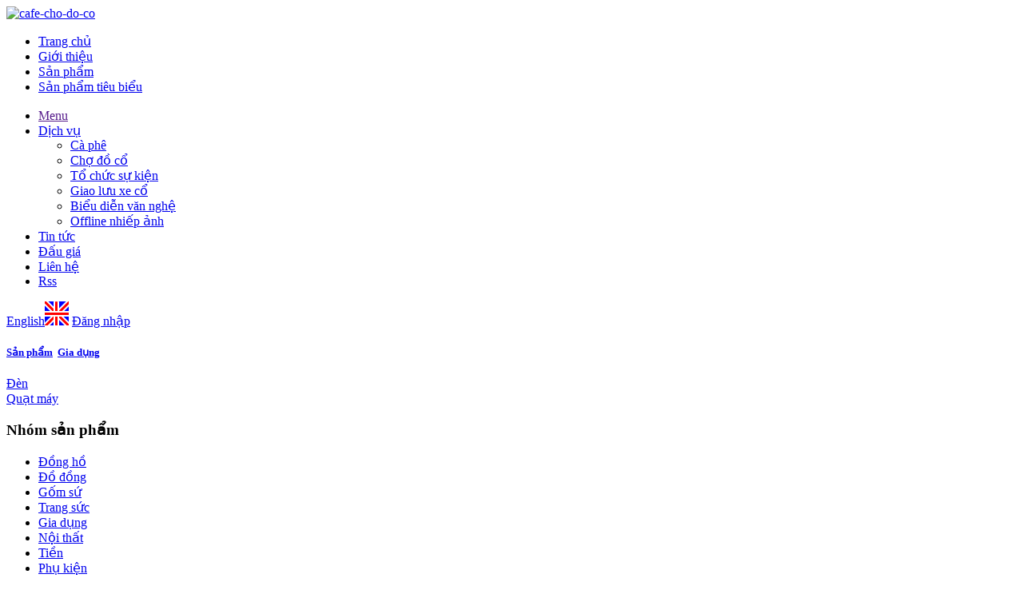

--- FILE ---
content_type: text/html; charset=utf-8
request_url: http://caphechodoco.com/san-pham/gia-dung
body_size: 16894
content:

<!DOCTYPE html PUBLIC "-//W3C//DTD XHTML 1.0 Transitional//EN" "http://www.w3.org/TR/xhtml1/DTD/xhtml1-transitional.dtd">
<html xmlns="http://www.w3.org/1999/xhtml">
<head><title>
	Gia dụng, Cafe chợ đồ cổ, Chợ đồ cổ, Chợ đồ cổ sài gòn
</title><meta http-equiv="Content-Type" content="text/html; charset=UTF-8" /><meta http-equiv="X-UA-Compatible" content="IE=IE8" /><meta name="apple-mobile-web-app-capable" content="yes" /><meta name="apple-mobile-web-app-title" content="Cafechodoco.com" /><meta content="news" itemprop="genre" name="medium" /><meta name="viewport" content="width=device-width, initial-scale=1.0" /><meta http-equiv="content-language" content="vi" /><meta name="googlebot" content="noodp" /><meta name="slurp" content="noydir" /><meta http-equiv="Expires" content="mon, 27 sep 3010 14:30:00 GMT" /><meta content="index, follow" name="Robots" /><meta content="index,follow" name="GOOGLEBOT" /><meta name="author" content="N.E.T Co., Ltd" /><meta name="geo.region" content="VN" /><meta name="geo.placename" content="4" /><meta name="geo.position" content="10.7945108, 106.6768586" /><meta name="ICBM" content="10.7945108, 106.6768586" /><link href="../rss/home.xml" rel="alternate" type="application/rss+xml" title="RSS Trang chủ" /><link href="/css/font.css" rel="stylesheet" type="text/css" /><link href="/css/home2.css" rel="stylesheet" type="text/css" /><link href="/images/icon.png" rel="icon" /><link href="/css/bootstrap.css" rel="stylesheet" type="text/css" />

    <script type="text/javascript" src="/js/jquery-1.10.2.min.js"></script>

    <script type="text/javascript" src="/js/slick.js"></script>

    <script type="text/javascript" src="/js/home2.js"></script>

    <script type="text/javascript" src="/js/product.js"></script>

    <script src="/js/bootstrap.js" type="text/javascript"></script>

    
    <link href="/css/slick.css" rel="stylesheet" type="text/css" />
    <link href="/css/slick-theme.css" rel="stylesheet" type="text/css" />
    <script src="/js/slick.js" type="text/javascript"></script>
    <script type="text/javascript" src="/js/product.js"></script>
<meta name="Description" content="Gia dụng, cà phê chợ đồ cổ, cafe đồ cổ, cà phê ve chai, chợ đồ cổ, mua bán đồ cổ, trao đổi đồ cổ" /><meta name="Keywords" content="Gia dụng, đồ cổ sài gòn, do co sai gon, cho do co, chợ đồ cổ, chợ ve chai, cho ve chai, dau gia do co, đấu giá đồ cổ, chợ đồ cổ sài gòn" /><meta property="og:url" itemprop="url" content="http://caphechodoco.com" /><meta property="og:image" itemprop="thumbnailUrl" content="http://caphechodoco.com/resource/eweb-chodocosaigon-cho-ve-chai-sai-gon-cho-do-co-sai-gon-201781614251.jpg" /><meta property="og:title" itemprop="headline" content="Gia dụng, Cafe chợ đồ cổ, Chợ đồ cổ, Chợ đồ cổ sài gòn" /><meta itemprop="articleSection" content="Cafe chợ đồ cổ, Chợ đồ cổ, Chợ đồ cổ sài gòn" /><meta itemprop="sourceOrganization" name="source" content="http://caphechodoco.com" /><meta itemprop="dateCreated" content="2026-01-22 18:00 + 07:00" /><meta itemprop="dateModified" name="lastmod" content="2026-01-22 18:00 + 07:00" /><meta itemprop="datePublished" name="pubdate" content="2026-01-22 18:00 + 07:00" /><meta property="og:type" content="article" /><meta property="og:description" content="Gia dụng, cà phê chợ đồ cổ, cafe đồ cổ, cà phê ve chai, chợ đồ cổ, mua bán đồ cổ, trao đổi đồ cổ" itemprop="description" /></head>
<body>
    <form name="aspnetForm" method="post" action="gia-dung" id="aspnetForm">
<div>
<input type="hidden" name="__EVENTTARGET" id="__EVENTTARGET" value="" />
<input type="hidden" name="__EVENTARGUMENT" id="__EVENTARGUMENT" value="" />
<input type="hidden" name="__VIEWSTATE" id="__VIEWSTATE" value="/[base64]/ZCMajdsxj" />
</div>

<script type="text/javascript">
//<![CDATA[
var theForm = document.forms['aspnetForm'];
if (!theForm) {
    theForm = document.aspnetForm;
}
function __doPostBack(eventTarget, eventArgument) {
    if (!theForm.onsubmit || (theForm.onsubmit() != false)) {
        theForm.__EVENTTARGET.value = eventTarget;
        theForm.__EVENTARGUMENT.value = eventArgument;
        theForm.submit();
    }
}
//]]>
</script>


<script src="/WebResource.axd?d=HAlPzbR1ivYH-xD4p_Z981YpinK6sgoVQY5w1gof3BVUSY8BU39m3VjIIq8YPjZB7QI4zA5TdUnuQMuK1Am-kYU5XpE1&amp;t=639032065002727125" type="text/javascript"></script>


<script src="/ScriptResource.axd?d=ctC5UNJOMOIh-rKoIkl0t3CfWoQqG66ztgWBPTYoacecpY1sPccR6ERrC6FmvbQTz8PTduMSlCjBcmO0c1bhJoaIQq8bgfTbA8SY2o201N2d3r2Xx05eTjmfdmH25X81Q1DdNBjN-OE-ii8I__B2sGisWFQHYDat29Sggj8loaWZran90&amp;t=ffffffffa50b82b2" type="text/javascript"></script>
<script type="text/javascript">
//<![CDATA[
if (typeof(Sys) === 'undefined') throw new Error('ASP.NET Ajax client-side framework failed to load.');
//]]>
</script>

<script src="/ScriptResource.axd?d=57ehvJAhc_rodggWZ2D4cE1dM6qJ_U7-qL7MTOmjwJWik_Ldz_na5iZWVhxp-Mn1p3jQzb-obft2AoMlYP_YxVYwqIvzMia7G-jMguYDOFV-sHqUtRjLyP61wORBNAp9YAp29nNosEoUU0jB6rlU70f2UkPOnVvlkdcfKByFaUhZbY8-AuT3IOovtK1BeRF0C7wyAg2&amp;t=ffffffffa50b82b2" type="text/javascript"></script>
<div>

	<input type="hidden" name="__VIEWSTATEGENERATOR" id="__VIEWSTATEGENERATOR" value="A5A733B4" />
</div>
    <script type="text/javascript">
//<![CDATA[
Sys.WebForms.PageRequestManager._initialize('ctl00$ScriptManager1', document.getElementById('aspnetForm'));
Sys.WebForms.PageRequestManager.getInstance()._updateControls([], [], [], 90);
//]]>
</script>


    <script>
        Sys.Browser.Webkit = {};
        if (navigator.userAgent.indexOf('WebKit/') > -1) {
            Sys.Browser.agent = Sys.Browser.Webkit;
            Sys.Browser.version = parseFloat(navigator.userAgent.match(/WebKit\/(\d+(\.\d+)?)/)[1]);
            Sys.Browser.name = "WebKit";
        }
    </script>

    <div class="wappper">
        <div class="top">
            <div class="head">
                <a class="logo" href='http://caphechodoco.com'>
                    <img alt='cafe-cho-do-co' src='/images/logo.png' /></a>
                <div class="menubar">
                    <span id="mobile" class="mobile"><i class="icon-th-list"></i></span>
                    <ul id="menu">
                        <li><a href='http://caphechodoco.com'><i class="icon-home"></i>
                            Trang chủ</a></li>
                        <li><a href='http://caphechodoco.com/gioi-thieu'>
                            <i class="icon-book"></i>
                            Giới thiệu</a></li>
                        <li><a href='http://caphechodoco.com/san-pham'>
                            <i class="fa fa-gift"></i>
                            Sản phẩm</a></li>
                        <li><a href='http://caphechodoco.com/tieu-bieu'>
                            <i class="fa fa-gift"></i>
                            Sản phẩm tiêu biểu</a></li>
                        <br />
                        <li><a href='' target="_blank"><i class="icon-list-2"></i>Menu</a></li>
                        <li><a href='http://caphechodoco.com/dich-vu'>
                            <i class="icon-flag"></i>
                            Dịch vụ</a>
                            <ul><li><a href='http://caphechodoco.com/dich-vu/ca-phe'><i class='icon-caret-right'></i>Cà phê</a></li><li><a href='http://caphechodoco.com/dich-vu/cho-do-co'><i class='icon-caret-right'></i>Chợ đồ cổ</a></li><li><a href='http://caphechodoco.com/dich-vu/to-chuc-su-kien'><i class='icon-caret-right'></i>Tổ chức sự kiện</a></li><li><a href='http://caphechodoco.com/dich-vu/giao-luu-xe-co'><i class='icon-caret-right'></i>Giao lưu xe cổ</a></li><li><a href='http://caphechodoco.com/dich-vu/bieu-dien-van-nghe'><i class='icon-caret-right'></i>Biểu diễn văn nghệ</a></li><li><a href='http://caphechodoco.com/dich-vu/offline-nhiep-anh'><i class='icon-caret-right'></i>Offline nhiếp ảnh</a></li></ul>
                        </li>
                        <li><a href='http://caphechodoco.com/tin-tuc'>
                            <i class="icon-newspaper"></i>
                            Tin tức</a></li>
                        <li><a href='http://caphechodoco.com/dau-gia'>
                            <i class="icon-newspaper"></i>
                            Đấu giá</a></li>
                        <li><a href='http://caphechodoco.com/lien-he'>
                            <i class="fa fa-phone"></i>
                            Liên hệ</a></li>
                        <li><a href='http://caphechodoco.com/rss-web'><i class="fa fa-rss">
                        </i>Rss</a></li>
                    </ul>
                </div>
                <div class="langbar">
                    <a id="ctl00_lnkLangss" title="2" href="javascript:__doPostBack('ctl00$lnkLangss','')"><span>English</span><img alt='en' src='/resource/en.png' /></a>
                    <a class='btn' href='http://caphechodoco.com/dang-nhap'>Đăng nhập</a>
                </div>
            </div>
            
            
        </div>
        <div class="main">
            
    
    <h5 class="navigate" style="clear:both">
        <span itemscope="itemscope" itemtype="http://data-vocabulary.org/Breadcrumb"><a itemprop="url" 
            href='http://caphechodoco.com/san-pham'><b itemprop="title">Sản phẩm</b></a></span>
        <span><img alt='' src='/images/nar-1.png' /></span>
         <span itemscope="itemscope" itemtype="http://data-vocabulary.org/Breadcrumb"><a itemprop="url"
        href='http://caphechodoco.com/san-pham/gia-dung'><b itemprop="title">Gia dụng</b></a></span>
        <span><img alt='' src='/images/nar-1.png' /></span>
    </h5>
    <div class='right_pn'>
        <div class="boxarea">
        
            <a class='tab' href='http://caphechodoco.com/san-pham/gia-dung/den'><i class='fa fa-gift'></i> Đèn</a>
                    <div class='content   product' id='idCateDataProduct_6'></div>
                    <div id='idCatePageProduct_6' class='PageOf'></div>
                    <input id='hdfCPage_6' value='1' type='hidden' />
                    <input id='hdfCSize_6' value='6' type='hidden' /><a class='tab' href='http://caphechodoco.com/san-pham/gia-dung/quat-may'><i class='fa fa-gift'></i> Quạt máy</a>
                    <div class='content   product' id='idCateDataProduct_41'></div>
                    <div id='idCatePageProduct_41' class='PageOf'></div>
                    <input id='hdfCPage_41' value='1' type='hidden' />
                    <input id='hdfCSize_41' value='6' type='hidden' />
        </div>
    </div>
    <div class='left_pn'>
        <div class="boxarea">
        <div class="tab"><h3><i class="icon-list-2"></i> Nhóm sản phẩm</h3></div>
        <ul class='content'><li><a href='http://caphechodoco.com/san-pham/dong-ho'><i class='icon-record'></i>Đồng hồ</a></li><li><a href='http://caphechodoco.com/san-pham/do-dong'><i class='icon-record'></i>Đồ đồng</a></li><li><a href='http://caphechodoco.com/san-pham/gom-su'><i class='icon-record'></i>Gốm sứ</a></li><li><a href='http://caphechodoco.com/san-pham/trang-suc'><i class='icon-record'></i>Trang sức</a></li><li><a href='http://caphechodoco.com/san-pham/gia-dung'><i class='icon-record'></i>Gia dụng</a></li><li><a href='http://caphechodoco.com/san-pham/noi-that'><i class='icon-record'></i>Nội thất</a></li><li><a href='http://caphechodoco.com/san-pham/tien'><i class='icon-record'></i>Tiền</a></li><li><a href='http://caphechodoco.com/san-pham/phu-kien'><i class='icon-record'></i>Phụ kiện</a></li><li><a href='http://caphechodoco.com/san-pham/tranh-anh-tuong'><i class='icon-record'></i>Tranh ảnh tượng</a></li><li><a href='http://caphechodoco.com/san-pham/nghe-nhin'><i class='icon-record'></i>Nghe nhìn</a></li><li><a href='http://caphechodoco.com/san-pham/dien-thoai'><i class='icon-record'></i>Điện thoại</a></li><li><a href='http://caphechodoco.com/san-pham/xe'><i class='icon-record'></i>Xe</a></li><li><a href='http://caphechodoco.com/san-pham/do-bac'><i class='icon-record'></i>Đồ bạc</a></li><li><a href='http://caphechodoco.com/san-pham/do-dung-gia-dinh'><i class='icon-record'></i>Đồ dùng gia đình</a></li></ul>
        </div>
        <div class="boxarea">
        <div class="tab"><h3><i class="icon-list-2"></i> Nhiều người quan tâm</h3></div>
        <div class='content'>
        <ul class='cont most-item'>
        </ul>
        </div>
       </div>
        
    </div>
    <input type="hidden" name="ctl00$ContentPlaceHolder1$hdfGroupID" id="ctl00_ContentPlaceHolder1_hdfGroupID" value="5" />

        </div>
        <div class="foot">
            <div class="group">
                <a href='http://caphechodoco.com/lien-he'
                    target="_blank" class="boss">
                    Hoạt động:</a>
                <b>Cà phê</b><br />Thứ 2 đến Thứ 7 từ 7h00 - 22h00<br />Chủ Nhật từ 14h00 - 22h00<br /><br /><b>Giao lưu xe cổ</b><br />Thứ 7 từ 7h00 - 12h00<br /><br /><b>Chợ đồ cổ Sài gòn</b><br />Chủ Nhật từ 6h00 - 14h00
            </div>
            <div class="group">
                <a target="_blank" href='http://caphechodoco.com/lien-he'
                    class="boss">
                    Liên hệ:</a>
                311/27 Nơ Trang Long, P.13, Q.Bình Thạnh, Tp.HCM, Việt Nam<br /><br />Hotline: <a href='call:0932731127'>093 27 311 27</a><br />Email: <a href='mailto:cafechodoco@gmail.com'>cafechodoco@gmail.com</a><br /><br /><a target='_blank' href='//www.google.com/maps/place/311+27+no+trang+long,+p13,+qbinh+thanh,+tphcm,+viet+nam'><i class='icon-chevron-right'></i><i class='icon-chevron-right'></i> Xem bản đồ</a>
            </div>
            <div class="group">
                <a target="_blank" href='http://caphechodoco.com/lien-he'
                    class="boss">
                    Kết nối:</a>
                <a href='http://fb.me/cafechodoco' target='_blank'><i class='icon-facebook-3'></i> Kết nối</a><br /><br /><a href='http://fb.com/groups/chodocosaigon' target='_blank'><i class='fa fa-facebook'></i> Nhóm bán đồ cổ</a><br /><br /><a href='https://www.youtube.com/channel/UCE_xIPUIFI9HjSTQjuti5KQ' target='_blank'><i class='fa fa-youtube'></i> Youtube</a><br /><br />
            </div>
        </div>
    </div>
    <input type="hidden" name="ctl00$hdfOnline" id="ctl00_hdfOnline" value="Off" />
    <input type="hidden" name="ctl00$hdfLangCode" id="ctl00_hdfLangCode" value="1" />
    <div id="loading" class="loading hidd">
        <span>Loadding...</span></div>
    <span class='shadow_bg hidd'></span><a class="closepop hidd">X</a>
    

<script type="text/javascript">
//<![CDATA[
Sys.Application.initialize();
//]]>
</script>
</form>
</body>

<!-- Google tag (gtag.js) -->
<script async src="https://www.googletagmanager.com/gtag/js?id=G-J44PVDNKLB"></script>
<script>
  window.dataLayer = window.dataLayer || [];
  function gtag(){dataLayer.push(arguments);}
  gtag('js', new Date());

  gtag('config', 'G-J44PVDNKLB');
</script>

</html>
